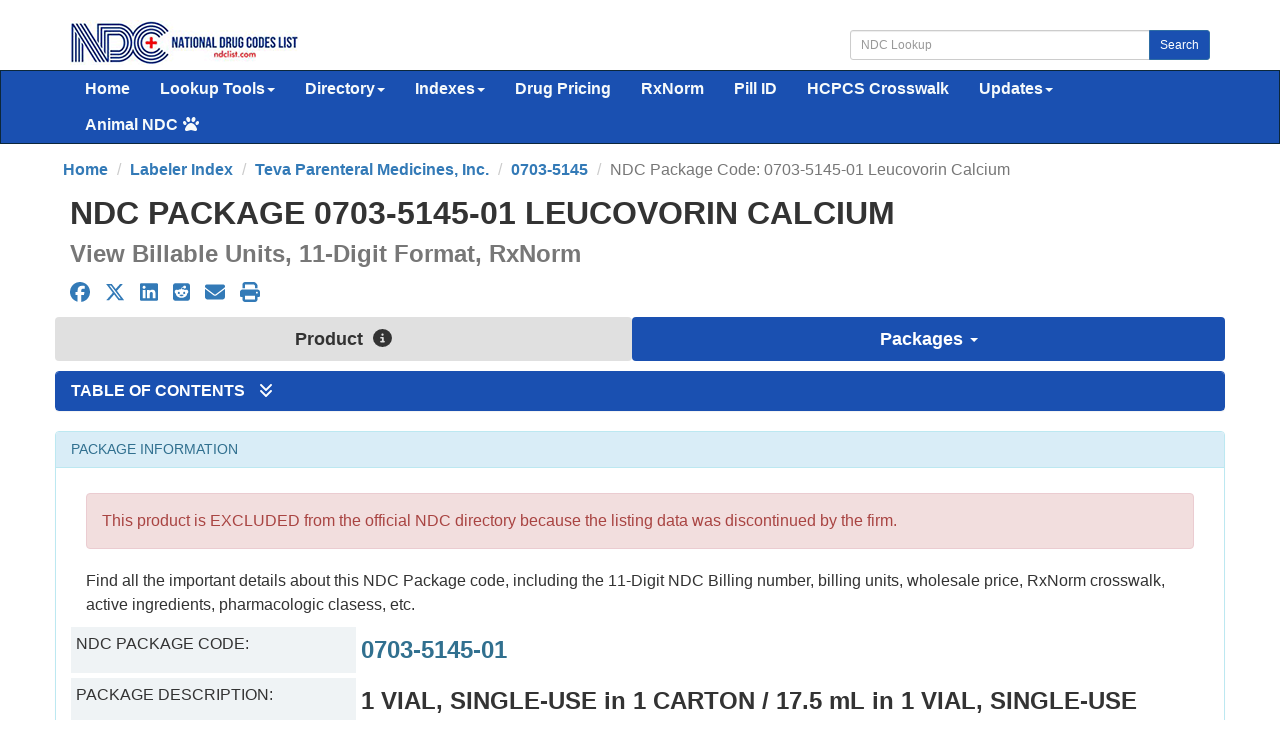

--- FILE ---
content_type: text/html; charset=UTF-8
request_url: https://ndclist.com/ndc/0703-5145/package/0703-5145-01
body_size: 9714
content:

<!DOCTYPE html>
<html lang="en">
    <head>
        <title>NDC Package 0703-5145-01 Leucovorin Calcium</title>
        <meta name="description" content="Package of 1 vial, single-use in 1 carton   / 17.5 ml in 1 vial, single-use of Leucovorin Calcium,  by Teva Parenteral Medicines, Inc..This medication is used t">
        <meta name="keywords" content="NDC, 0703-5145-01, 0703-5145, Leucovorin Calcium, , National Drug Code">
        
        <meta charset="utf-8">
<meta name="viewport" content="width=device-width, initial-scale=1.0">
<meta name="msvalidate.01" content="5017EAD5B0855C3CC0C45EE130C5B226" />
<meta name="google-site-verification" content="QB7GFwfQSGMQMB8TqrBxL6OdadDbZsYPNb4TJBjfxKA" />

<link rel="stylesheet" type="text/css" href="//ndclist.com/css/bundle.min.css" media="all" />
<link rel="stylesheet" href="//ndclist.com/css/jquery-ui.1.12.1.min.css" media="all" />
<!--[if lt IE 9]>
<script src="//html5shim.googlecode.com/svn/trunk/html5.js"></script>
<![endif]-->

<link rel="preload" href="//ndclist.com/js/bundle.min.js" as="script">
<link rel="shortcut icon" href="https://ndclist.com/images/favicon.ico"/>

<link rel="dns-prefetch" href="//www.googletagmanager.com">
<link rel="dns-prefetch" href="//www.google-analytics.com">

<link rel="preconnect" href="//www.googletagmanager.com" crossorigin>
<link rel="preconnect" href="//www.google-analytics.com" crossorigin>

<script async data-cfasync="false" src="https://cdn.snigelweb.com/adengine/ndclist.com/loader.js" type="text/javascript"></script>

<!-- Google tag (gtag.js) -->
<script async src="https://www.googletagmanager.com/gtag/js?id=G-8N61LYT4V3"></script>
<script>
  window.dataLayer = window.dataLayer || [];
  function gtag(){dataLayer.push(arguments);}
  gtag('js', new Date());
  gtag('config', 'G-8N61LYT4V3');
</script>

<style>
    .panel-content{ font-size:16px !important;}
    #sidebar_left,#sidebar_right{position:fixed;left:50%;margin-left:-930px;top:120px}#sidebar_right{margin-left:630px;top:120px}
</style>        
        <link rel="canonical" href="https://ndclist.com/ndc/0703-5145/package/0703-5145-01" />
        <meta property="og:type" content="website" /><meta property="og:title" content="NDC Package 0703-5145-01 Leucovorin Calcium" /><meta property="og:description" content="Package of 1 vial, single-use in 1 carton   / 17.5 ml in 1 vial, single-use of Leucovorin Calcium,  by Teva Parenteral Medicines, Inc..This medication is used t" /><meta property="og:url" content="https://ndclist.com/ndc/0703-5145/package/0703-5145-01" /><meta property="og:image" content="https://ndclist.com/assets/ndc/070/0703-5145-01.jpg" /><meta property="og:site_name" content="NDCList.com" />        <meta name="format-detection" content="telephone=no"/>
        <style>
            @media (min-width: 768px) {
                .row.equal {
                  display: flex;
                  flex-wrap: wrap;
                }
            }
            :target { background-color: #ffa !important; color:#000; -webkit-transition: all 1s linear;  }
            :target tr td h1 h2 h3 h4 { background-color: #ffa !important; color:#000; -webkit-transition: all 1s linear;  }
        </style>
    </head>
    <body>

        
    <div id="wrap">

    <div id="ndc-logo" class="container">
        <div class="row margin-top-20 margin-bottom-5">
            <div class="col-md-4">
                <a href="https://ndclist.com/" title="NDC List Home"><img src="https://imagedelivery.net/h22kFEqeid6FwFr1WOgGAg/dbb16188-b274-43da-2115-da326bfb5300/public" alt="National Drug Codes List Logo" width="229" height="45" /></a>
            </div>
            <div class="col-md-4 pull-right">
                <div class="input-group margin-top-10">
                    <input class="form-control input-sm" type="text" id="txtSearch" placeholder="NDC Lookup" />
                    <span class="input-group-btn"><button class="btn btn-primary btn-sm" type="submit" id="cmdSearch">Search</button></span>
                </div>
            </div>      
        </div>
    </div>

    <div class="navbar navbar-ndc navbar-static-top" style="margin-bottom: 0;">
        <div class="container">
            <div class="navbar-header">
                <button class="navbar-toggle" type="button" data-toggle="collapse" title="NDC List Collapsible Menu" data-target="#navbar-main">
                    <span class="icon-bar"></span>
                    <span class="icon-bar"></span>
                    <span class="icon-bar"></span>
                </button>
            </div>

            <div class="navbar-collapse collapse" id="navbar-main">
                <ul class="nav navbar-nav font-size-16">
                    <li>
                        <a href="https://ndclist.com/" title="National Drug Codes List Home">Home</a>
                    </li>
                    <li class="dropdown">
                        <a href="#" class="dropdown-toggle" data-toggle="dropdown" role="button" aria-haspopup="true" aria-expanded="false">Lookup Tools<span class="caret"></span></a>
                        <ul class="dropdown-menu">
                            <li><a href="https://ndclist.com/search" title="NDC Lookup">NDC Lookup</a></li>
                            <li><a href="https://ndclist.com/search-advanced.php" title="NDC Advanced Lookup">NDC Advanced Lookup</a></li>
                            <li><a href="https://ndclist.com/pricing-lookup" title="NDC Drug Pricing Lookup">Drug Pricing Lookup</a></li>
                            <li><a href="https://ndclist.com/rxnorm-lookup" title="RxNorm Lookup">RxNorm Lookup</a></li>
                            <li><a href="https://ndclist.com/ndc-hcpcs-crosswalk-lookup" title="NDC HCPCS Crosswalk Lookup">NDC HCPCS Crosswalk Lookup</a></li>
                            <li><a href="https://ndclist.com/unii-lookup" title="UNII Codes Lookup">UNII Lookup</a></li>
                            <li><a href="https://ndclist.com/recalls-lookup" title="Drug Recalls Lookup">Drug Recalls Lookup</a></li>
                            <li><a href="https://ndclist.com/search-pill-identifier.php" title="Pill Identification Lookup">Pill ID Lookup</a></li>
                        </ul>
                    </li>
                    <li class="dropdown">
                        <a href="#" class="dropdown-toggle" data-toggle="dropdown" role="button" aria-haspopup="true" aria-expanded="false">Directory<span class="caret"></span></a>
                        <ul class="dropdown-menu">
                            <li><a href="https://ndclist.com/directory" title="NDC Directory of Finished Products">Finished Products</a></li>
                            <li><a href="https://ndclist.com/directory/unfinished" title="NDC Directory of Unfinished Products">Unfinished Products</a></li>
                            <li><a href="https://ndclist.com/directory/excluded" title="NDC Directory of Excluded Products">Excluded Products</a></li>
                            <li><a href="https://ndclist.com/directory/compounded" title="NDC Directory of Compounded Products">Compounded Products</a></li>
                        </ul>
                    </li>
                    <li class="dropdown">
                        <a href="#" class="dropdown-toggle" data-toggle="dropdown" role="button" aria-haspopup="true" aria-expanded="false">Indexes<span class="caret"></span></a>
                        <ul class="dropdown-menu">
                            <li><a href="https://ndclist.com/labeler" title="National Drug Codes Labelers Index">Labelers Index</a></li>
                            <li><a href="https://ndclist.com/drug-index" title="National Drug Codes Alphabetical Index">NDC Drug Index</a></li>
                            <li><a href="https://ndclist.com/active-ingredients" title="Active Ingredients Index">Active Ingredients Index</a></li>
                            <li><a href="https://ndclist.com/pharma-class" title="Pharmacologic Class Index">Pharma Classes Index</a></li>
                        </ul>
                    </li>
                    <li><a href="https://ndclist.com/pricing" title="NADAC NDC Pricing Alphabetical Index">Drug Pricing</a></li>
                    <li><a href="https://ndclist.com/rxnorm" title="RxNorm Semantic Concepts Index">RxNorm</a></li>
                    <li><a href="https://ndclist.com/pill-identifier" title="Pill Identification Index">Pill ID</a></li>
                    <li><a href="https://ndclist.com/ndc-hcpcs-crosswalk-lookup" title="NDC - HCPCS Crosswalk Lookup">HCPCS Crosswalk</a></li>
                    <li>
                        <a href="#" class="dropdown-toggle" data-toggle="dropdown" role="button" aria-haspopup="true" aria-expanded="false">Updates<span class="caret"></span></a>
                        <ul class="dropdown-menu">
                            <li><a href="https://ndclist.com/recent-national-drug-code-data" title="Recent National Drug Code Codes">Recent NDC Codes</a></li>
                            <li><a href="https://ndclist.com/end-of-marketing" title="End of Marketing Codes">End of Marketing Codes</a></li>
                            <li><a href="https://ndclist.com/recalls" title="Recent Drug Enforcement Reports">Recent Recall Reports</a></li>
                            <li><a href="https://ndclist.com/pricing/recent" title="Recent NADAC Pricing Surveys">Recent Pricing Surveys</a></li>
                        </ul>

                    </li>
                    <li class="dropdown">
                        <a href="#" class="dropdown-toggle" data-toggle="dropdown" role="button" aria-haspopup="true" aria-expanded="false">Animal NDC<span class="fas fa-paw margin-left-5"></span></a>
                        <ul class="dropdown-menu">
                            <li><a href="https://ndclist.com/search-animal.php" title="Animal NDC Lookup">Animal NDC Lookup</a></li>
                            <li><a href="https://ndclist.com/drug-index-animal" title="Animal Drug Index">Animal Drug Index</a></li>
                        </ul>
                    </li>
                </ul>
            </div>
        </div>
    </div>

    <div class="container margin-bottom-10">
        <div class="row">
            <div class="col-12">
                <div id="incontent_top"></div>            </div>
        </div>
    </div>
 <main class="container" id="ndc-packages-0703-5145-01">

    <ol class="row breadcrumb" itemscope itemtype="http://schema.org/BreadcrumbList">
        <li itemprop="itemListElement" itemscope itemtype="http://schema.org/ListItem"><a href="https://ndclist.com" title="NDC List Home" itemprop="item"><span itemprop="name">Home</span><meta itemprop="position" content="1" /></a></li>        <li itemprop="itemListElement" itemscope itemtype="http://schema.org/ListItem"><a href="https://ndclist.com/labeler/index-view-all" title="NDC PRODUCT LABELER A-Z INDEX" itemprop="item"><span itemprop="name">Labeler Index</span><meta itemprop="position" content="1" /></a></li>        <li itemprop="itemListElement" itemscope itemtype="http://schema.org/ListItem"><a href="https://ndclist.com/labeler/teva-parenteral-medicines-inc" title="View other products labeled by Teva Parenteral Medicines, Inc." itemprop="item"><span itemprop="name">Teva Parenteral Medicines, Inc.</span><meta itemprop="position" content="2" /></a></li>        <li itemprop="itemListElement" itemscope itemtype="http://schema.org/ListItem"><a href="https://ndclist.com/ndc/0703-5145" title="View product NDC 0703-5145" itemprop="item"><span itemprop="name">0703-5145</span><meta itemprop="position" content="3" /></a></li>        <li class="active" itemprop="itemListElement" itemscope itemtype="http://schema.org/ListItem"><span itemprop="name">NDC Package Code: 0703-5145-01 Leucovorin Calcium </span><meta itemprop="position" content="4" /></li>    </ol>
    
    <header>
        <h1 class="text-uppercase gi-2x margin-top-10 margin-bottom-10 text-bold">NDC Package 0703-5145-01 Leucovorin Calcium </h1>        <h2 class="gi-1-5x text-muted text-bold margin-top-10 margin-bottom-10">View Billable Units, 11-Digit Format, RxNorm</h2>    </header>
     
    <div class="row margin-bottom-10"><div class="col-md-12 col-xs-12 gi-1-25x"><a href="https://www.facebook.com/sharer.php?u=https://ndclist.com/ndc/0703-5145/package/0703-5145-01" title="Facebook Share" class="margin-right-10" target="_blank"><i class="fa-brands fa-facebook"></i></a><a href="https://twitter.com/share?url=https://ndclist.com/ndc/0703-5145/package/0703-5145-01&text=NDC Package 0703-5145-01 Leucovorin Calcium&hashtags=NDC, 0703-5145-01, 0703-5145, Leucovorin Calcium, , National Drug Code" title="X (Twitter) Share" class="margin-right-10 margin-left-5" target="_blank"><i class="fa-brands fa-x-twitter"></i></a><a href="https://www.linkedin.com/shareArticle?url=https://ndclist.com/ndc/0703-5145/package/0703-5145-01&title=NDC Package 0703-5145-01 Leucovorin Calcium" title="LinkedIn Share" class="margin-right-10 margin-left-5" target="_blank"><i class="fa-brands fa-linkedin"></i></a><a href="https://reddit.com/submit?url=https://ndclist.com/ndc/0703-5145/package/0703-5145-01&title=NDC Package 0703-5145-01 Leucovorin Calcium" title="Reddit Share" class="margin-right-10 margin-left-5" target="_blank"><i class="fa-brands fa-reddit-square"></i></a><a href="/cdn-cgi/l/email-protection#[base64]" title="E-mail Share" class="margin-right-10 margin-left-5"><i class="fas fa-envelope"></i></a><a href="#" title="Print" class="margin-left-5" onClick="window.print();"><i class="fas fa-print"></i></a></div></div>     
    <nav id="nav-ndc-package" class="row margin-bottom-5">
      <ul class="nav nav-pills nav-justified margin-bottom-5 gi-1-15x">
        <li class="inactive"><a href="https://ndclist.com/ndc/0703-5145" title="NDC 0703-5145 Product Information">Product <i class="fas fa-info-circle margin-left-5"></i></a></li><li class="dropdown active"><a href="#" class="dropdown-toggle" data-toggle="dropdown" role="button" aria-haspopup="true" aria-expanded="false">Packages <span class="caret"></span></a><ul class="dropdown-menu"><li class="active"><a href="https://ndclist.com/ndc/0703-5145/package/0703-5145-01" title="NDC Package Code 0703-5145-01">NDC 0703-5145-01</a></li><li><a href="https://ndclist.com/ndc/0703-5145/package/0703-5145-91" title="NDC Package Code 0703-5145-91">NDC 0703-5145-91</a></li></ul></li>      </ul>
    </nav>
     
    <section class="row" id="table-of-contents">
        <div class="panel panel-primary">
            <div class="panel-heading">
                <h2 class="panel-title gi-1x text-uppercase"><a data-toggle="collapse" href="#collapse-table-of-contents">Table of Contents <i class="fas fa-angle-double-down margin-left-10"></i></a></h2>
            </div>
            <div class="panel-body ndc-back-color panel-collapse collapse" id="collapse-table-of-contents">
                <ol>
                    <ol class="list-multiColumn"><li class="margin-bottom-5"><a href="#package-information" title="0703-5145-01 Package Information">Package Information</a></li>
<li class="margin-bottom-5"><a href="#ndc-hcpcs-crosswalk" title="0703-5145-01 NDC HCPCS Crosswalk">NDC HCPCS Crosswalk</a></li>
<li class="margin-bottom-5"><a href="#other-packages" title="Other Product Packages">Other Packages</a></li>
<li class="margin-bottom-5"><a href="#faqs" title="Frequently Asked Questions">Frequently Asked Questions</a></li>
</ol>
                </ol>
            </div>
        </div>
    </section>
     
    <section class="row" id="ndc-package-information-0703-5145-01">
        <div class="panel panel-info ">
             <div class="panel-heading">
                <h2 class="panel-title font-size-14 text-uppercase" id="package-information">Package Information</h2>             </div>
             <div class="panel-body ndc-back-color">
                <div id="ndc-package" class="col-md-12">
                                        <div class="col-md-12 alert alert-danger margin-top-10 margin-bottom-20">This product is EXCLUDED from the official NDC directory  because the listing data was discontinued by the firm.</div>                                        <p>Find all the important details about this NDC Package code, including the 11-Digit NDC Billing number, billing units, wholesale price, RxNorm crosswalk, active ingredients, pharmacologic clasess, etc.</p>                    
                    <div class="col-12">
                        <div id="incontent_2"></div>                    </div>
                    
                    <div class="row equal">
                        <div class="col-md-3 col-xs-12 bg-field-title padding-5">
                            NDC Package Code:
                        </div>
                        <div class="col-md-9 text-info text-bold gi-1-5x col-xs-12 padding-5">
                            <strong>0703-5145-01</strong>                        </div>
                    </div>
                    <div class="row equal margin-top-5">
                        <div class="col-md-3 col-xs-12 bg-field-title padding-5">
                            Package Description:
                        </div>
                        <div class="col-md-9 text-bold gi-1-5x col-xs-12 padding-5">
                            1 VIAL, SINGLE-USE in 1 CARTON   / 17.5 mL in 1 VIAL, SINGLE-USE                        </div>
                    </div>
                    <div class="row equal margin-top-5">
                        <div class="col-md-3 col-xs-12 bg-field-title padding-5">
                            Product Code:
                        </div>
                        <div class="col-md-9 col-xs-12 padding-5">
                            <a href="https://ndclist.com/ndc/0703-5145" title="NDC Product Code 0703-5145">0703-5145</a>                        </div>
                    </div>
                    
                    <div class="row equal margin-top-5"><div class="col-md-3 col-xs-12 bg-field-title padding-5">Proprietary Name:</div><div class="col-md-9 col-xs-12 padding-5"><strong>Leucovorin Calcium </strong></div></div><div class="row equal margin-top-5"><div class="col-md-3 col-xs-12 bg-field-title padding-5">Usage Information:</div><div class="col-md-9 col-xs-12 padding-5">This medication is used to treat or prevent serious blood cell disorders (such as thrombocytopenia, neutropenia, anemia) caused by certain drugs (folic acid antagonists such as methotrexate, trimethoprim, pyrimethamine). It may also be used with a certain cancer drug (5-fluorouracil) to treat patients with colon cancer. Leucovorin may also be used to treat a certain type of anemia (due to folic acid deficiency) when folic acid cannot be taken by mouth.</div></div><div class="row equal margin-top-5"><div class="col-md-3 col-xs-12 bg-field-title padding-5">11-Digit NDC Billing Format:</div><div class="col-md-9 col-xs-12 padding-5">00703514501</div></div><div class="row equal margin-top-5"><div class="col-md-3 col-xs-12 bg-field-title padding-5">Billing Unit:</div><div class="col-md-9 col-xs-12 padding-5">EA - Billing unit of "each" is used when the product is dispensed in discreet units.</div></div><div class="row equal margin-top-5"><div class="col-md-3 col-xs-12 bg-field-title padding-5">NDC to RxNorm Crosswalk:</div><div class="col-md-9 col-xs-12 padding-5">1 EA</div></div><div class="row equal margin-top-5"><div class="col-md-3 col-xs-12 bg-field-title padding-5">Labeler Name:</div><div class="col-md-9 col-xs-12 padding-5">Teva Parenteral Medicines, Inc.</div></div><div class="row equal margin-top-5"><div class="col-md-3 col-xs-12 bg-field-title padding-5">Sample Package:</div><div class="col-md-9 col-xs-12 padding-5">No</div></div><div class="row equal margin-top-5"><div class="col-md-3 col-xs-12 bg-field-title padding-5">FDA Application Number:</div><div class="col-md-9 col-xs-12 padding-5">ANDA040174</div></div><div class="row equal margin-top-5"><div class="col-md-3 col-xs-12 bg-field-title padding-5">Marketing Category:</div><div class="col-md-9 col-xs-12 padding-5">ANDA - A product marketed under an approved Abbreviated New Drug Application.</div></div><div class="row equal margin-top-5"><div class="col-md-3 col-xs-12 bg-field-title padding-5">Start Marketing Date:</div><div class="col-md-9 col-xs-12 padding-5">06-12-1997</div></div><div class="row equal margin-top-5"><div class="col-md-3 col-xs-12 bg-field-title padding-5">End Marketing Date:</div><div class="col-md-9 col-xs-12 padding-5">09-30-2023</div></div><div class="row equal margin-top-5"><div class="col-md-3 col-xs-12 bg-field-title padding-5">Listing Expiration Date:</div><div class="col-md-9 col-xs-12 padding-5">09-30-2023</div></div><div class="row equal margin-top-5"><div class="col-md-3 col-xs-12 bg-field-title padding-5">Exclude Flag:</div><div class="col-md-9 col-xs-12 padding-5">D</div></div><div class="row equal margin-top-5"><div class="col-md-3 col-xs-12 bg-field-title padding-5">Code Structure:</div><div class="col-md-9 col-xs-12 padding-5"><ul id="ul-labeler-code">
<li><a href="https://ndclist.com/labeler/teva-parenteral-medicines-inc" title="View NDC Labeler Code">0703 - Teva Parenteral Medicines, Inc.
</a> <ul id="ul-product-code">
<li><a href="https://ndclist.com/ndc/0703-5145" title="NDC Product Code 0703-5145">0703-5145 - Leucovorin Calcium</a> <ul id="package-code">
<li class="font-bold">
0703-5145-01 - 1 VIAL, SINGLE-USE in 1 CARTON   / 17.5 mL in 1 VIAL, SINGLE-USE</li></ul>
</li>
</ul>
</li>
</ul></div></div>                   </div>
                                 

                                 
                <div class="col-md-12 margin-top-10 margin-bottom-20">                   
                    <p>The NDC Directory contains ONLY information on final marketed drugs submitted to FDA electronically by labelers. A labeler might be a manufacturer, re-packager or re-labeler. The product information included in the NDC directory does not indicate that FDA has verified the information provided by the product labeler. Assigned NDC numbers are not in any way an indication of FDA approval of the product.</p>
                    <p class="margin-top-20">* Please review the disclaimer below.</p>
                </div>
                 
             </div>           
        </div>
    </section>
     
     <div class="row">
         <div class="col-12 margin-bottom-20">
             <div id="adx_native_ad_111637"></div><script data-cfasync="false" src="/cdn-cgi/scripts/5c5dd728/cloudflare-static/email-decode.min.js"></script><script type="text/javascript">(function() {var a="",b=["aid=111637"];for (var c=0;c<b.length;++c){a+=b[c]+"&";}a+="r="+Math.random()*1e16+"&url="+encodeURIComponent(window.location.href);var x="https://content.tapnative.com/tn/?"+a;var y=document.createElement("script");y.type="text/javascript";y.async=true;y.src=x;var z=document.getElementsByTagName("script")[0];z.parentNode.insertBefore(y, z);})();</script>         </div>
     </div>

        <section class="row" id="ndc-hcpcs-crosswalk-0703-5145-01">
         <div class="panel panel-info ">
             <div class="panel-heading">
                    <h2 class="panel-title font-size-14 text-uppercase" id="ndc-hcpcs-crosswalk">NDC HCPCS Crosswalk</h2>             </div>
             <div class="panel-body ndc-back-color">
                <p>This crosswalk is intended to help the public understand which drug products (identified by NDCs) are assigned to which HCPCS billing codes.</p>
                
                <p class="margin-top-10">NDC 0703-5145-01 HCPCS crosswalk information with package details and bill units information.</p>
<div id="mobile-table-01" class=" margin-top-10">
<table class="table table-striped">
<thead><tr><th style="width: 13%;">NDC Billing Code</th><th style="width: 10%;">HCPCS Code</th><th style="width: 17%;">HCPCS Code Desc.</th><th style="width: 8%;">Dosage</th><th style="width: 13%;">Package Size</th><th style="width: 13%;">Package Quantity</th><th style="width: 13%;">Billable Units</th><th style="width: 13%;">Billable Units / Pkg</th></thead>
<tr><td data-title="NDC Billing Code">00703514501</td><td data-title="HCPCS Code"><a href="https://ndclist.com/hcpcs/J0640" title="HCPCS J0640" class="text-bold">J0640</a></td><td data-title="HCPCS Code Desc.">INJECTION, LEUCOVORIN CALCIUM, PER 50 MG</td><td data-title="Dosage">50 MG</td><td data-title="Package Size">1</td><td data-title="Package Quantity"></td><td data-title="Billable Units">EA</td><td data-title="Billable Units / Pkg"></td></tr>
</tbody>
</table>
</div>
                
                <p class="margin-top-20">* Please review the disclaimer below.</p>
             </div>           
         </div>
     </section> 
          
     
     
     
     
     
         <section class="row" id="ndc-other-packages">
         <div class="panel panel-info ">
             <div class="panel-heading">
                    <h2 class="panel-title font-size-14 text-uppercase" id="other-packages">Other Product Packages</h2>             </div>
             <div class="panel-body ndc-back-color">
                <p>The following packages are also available for this product:</p>
                
                <div id="no-more-tables" class=" margin-top-10">
<table class="table table-striped">
<thead><tr><th style="width: 20%;">NDC Package Code</th><th style="width: 80%;">Package Description</th></tr></thead>
<tr><td data-title="NDC Package Code"><a href="https://ndclist.com/ndc/0703-5145/package/0703-5145-91" title="View 1 VIAL, SINGLE-USE in 1 CARTON (0703-5145-91)  / 17.5 mL in 1 VIAL, SINGLE-USE>0703-5145-91">0703-5145-91</a></td><td data-title="Package Description">1 VIAL, SINGLE-USE in 1 CARTON   / 17.5 mL in 1 VIAL, SINGLE-USE</td></tr>
</tbody>
</table>
</div>
                
                <p class="font-size-8 margin-top-20 text-muted">* Please review the disclaimer below.</p>
             </div>           
         </div>
     </section>
        
     
    <section class="row" id="product-faqs">
        <div class="panel panel-info">
            <div class="panel-heading">
                <h2 class="panel-title font-size-14 text-uppercase" id="faqs">Frequently Asked Questions</h2>            </div>
            <div class="panel-body ndc-back-color" itemscope itemtype="https://schema.org/FAQPage">
                <div itemscope itemprop="mainEntity" itemtype="https://schema.org/Question"><h3 class="text-primary gi-1-25x" itemprop="name"> What is NDC 0703-5145-01?</h3><div itemscope itemprop="acceptedAnswer" itemtype="https://schema.org/Answer"><p itemprop="text">The NDC Packaged Code 0703-5145-01 is assigned to a package of 1 vial, single-use in 1 carton   / 17.5 ml in 1 vial, single-use of Leucovorin Calcium,  labeled by Teva Parenteral Medicines, Inc.. The product's dosage form is  and is administered via  form.This product is billed for "EA" each discreet unit and contains an estimated amount of 1 billable units per package. </p></div></div>
<div itemscope itemprop="mainEntity" itemtype="https://schema.org/Question"><h3 class="text-primary gi-1-25x" itemprop="name"> Is NDC 0703-5145 included in the NDC Directory?</h3><div itemscope itemprop="acceptedAnswer" itemtype="https://schema.org/Answer"><p itemprop="text">No, Leucovorin Calcium with product code 0703-5145 is excluded from the NDC Directory because it was discontinued by the manufacturer. The product was first marketed by Teva Parenteral Medicines, Inc. on June 12, 1997 and its listing in the NDC Directory is set to expire on September 30, 2023 if the product is not updated or renewed by the manufacturer. </p></div></div>
<div itemscope itemprop="mainEntity" itemtype="https://schema.org/Question"><h3 class="text-primary gi-1-25x" itemprop="name"> What is the NDC billing unit for package 0703-5145-01?</h3><div itemscope itemprop="acceptedAnswer" itemtype="https://schema.org/Answer"><p itemprop="text">The contents of this package are billed  per "each", products billed on a per each basis are usually products dispensed in discreet units. The calculated billable units for this package is 1. </p></div></div>
<div itemscope itemprop="mainEntity" itemtype="https://schema.org/Question"><h3 class="text-primary gi-1-25x" itemprop="name"> What is the 11-digit format for NDC 0703-5145-01?</h3><div itemscope itemprop="acceptedAnswer" itemtype="https://schema.org/Answer"><p itemprop="text">The 11-digit format is 00703514501. The 11-digit billing format might be required by the Centers for Medicare & Medicaid Services (CMS) and other payers in billing claim forms.</p></div><p>This package code is originally configured in a 4-4-2 segment 10-digit format and by adding a zero within the original NDC package code we can obtain the converted 11-digit format in a 5-4-2 segment configuration. The table below shows the 11-digit code conversion:</p><div id="mobile-table-02"><table class="table table-hover table-striped"><thead><tr><th style="width: 25%;">10-Digit Format</th><th style="width: 25%;">10-Digit Original Code</th><th style="width: 25%;">11-Digit Format</th><th style="width: 25%;">11-Digit Code</th></tr></thead><tbody><tr><td data-title="10-Digit Format">4-4-2</td><td data-title="10-Digit Original Code">0703-5145-01</td><td data-title="11-Digit Format">5-4-2</td><td data-title="11-Digit Code">00703-5145-01</td></tr></tbody></table></div></div>
            </div>
        </div>
    </section>
    
    <ul class="pager margin-top-20" id="next-previous"><li><a href="https://ndclist.com/ndc/0703-5145" title="Previous NDC Code: 0703-5145"><i class="fas fa-arrow-circle-left margin-right-5"></i>Previous: 0703-5145</a></li><li><a href="https://ndclist.com/ndc/0703-5233" title="Next NDC Code: 0703-5233">Next: 0703-5233 <i class="fas fa-arrow-circle-right margin-left-5"></i></a></li></ul>     
    <div class="spacer-200"></div>
</main>

<script type="application/ld+json">{"@context": "http://schema.org","@type": "MedicalCode","codeValue": "0703-5145-01","codingSystem": "NDC","description": "Leucovorin Calcium ","alternateName": ""}</script>   
<script type="application/ld+json">{"@context": "http://schema.org","@type": "WebSite","url": "https://ndclist.com/","potentialAction": {"@type": "SearchAction","target": "https://ndclist.com/?s={search_term_string}","query-input": "required name=search_term_string"}}</script>   

</div> 

<div class="container">
    <div class="row">
        <div class="col-12 margin-bottom-20">
            <div id="incontent_bottom"></div>        </div>
    </div>
</div>

<footer class="footer font-size-14">
      <div class="container margin-top-30">
          <div class="row">
              <div class="col-md-6 col-xs-12 hidden-xs">
                  <p class="text-left">
                    <a href="https://ndclist.com/search" title="NDC Lookup">NDC Lookup</a> | 
                    <a href="https://ndclist.com/search-advanced.php" title="NDC Advanced Lookup">NDC Advanced Lookup</a> | 
                    <a href="https://ndclist.com/search-pill-identifier.php" title="Pill Identification Lookup">Pill Identification Lookup</a> <br/>
                    <a href="https://ndclist.com/ndc/directory" title="NDC Directory of Finished Products">Finished Products</a> | 
                    <a href="https://ndclist.com/directory/unfinished" title="NDC Directory of Unfinished Products">Unfinished Products</a> | 
                    <a href="https://ndclist.com/directory/excluded" title="NDC Directory of Excluded Products">Excluded Products</a> | 
                    <a href="https://ndclist.com/directory/compounded" title="NDC Directory of Compounded Products">Compounded Products</a> <br/>
                    <a href="https://ndclist.com/labeler" title="NDC Labeler">Labeler Index</a> | 
                    <a href="https://ndclist.com/drug-index" title="Drug Index">Drug Index</a> | 
                    <a href="https://ndclist.com/active-ingredients" title="Active Ingredients Index">Active Ingredients Index</a> |
                    <a href="https://ndclist.com/pharma-class" title="Pharmacologic Class Index">Pharmacologic Class Index</a> <br/>
                    <a href="https://ndclist.com/rxnorm" title="RxNorm Semantic Concepts Index">RxNorm Semantic Concepts Index</a> |
                    <a href="https://ndclist.com/pill-identifier" title="NADAC Pricing Alphabetical Index">NADAC Pricing Index</a> |
                    <a href="https://ndclist.com/pill-identifier" title="Pill Identification Index">Pill Identification Index</a> <br/>
                    <a href="https://ndclist.com/ndc-hcpcs-crosswalk" title="NDC - HCPCS Crosswalk">NDC - HCPCS Crosswalk</a> |
                    <a href="https://ndclist.com/recent-national-drug-code-data" title="Recent National Drug Code Data">Recent NDC Data</a> <br/>
                    <a href="https://ndclist.com/drug-index-animal" title="Animal Drug Index">Animal Drug Index</a> | <a href="https://ndclist.com/search-animal.php" title="Animal NDC Lookup">Animal NDC Lookup</a> <br/>
                </p>   
              </div>
              <div class="col-md-6 col-xs-12 text-right">
                  <p>
                      Page Last Updated: January 16, 2026 <br/>
                      <a href="https://ndclist.com/about-us" title="About NDC List">About Us</a> | <a href="https://ndclist.com/what-is-ndc" title="What is NDC?">What is NDC?</a> | <a href="https://ndclist.com/contact" title="Contact Us">Contact Us</a> <br/>
                      <a href="https://ndclist.com/terms-of-service" title="Terms of Service">Terms of Service</a> | <a href="https://ndclist.com/privacy" title="Privacy">Privacy</a> <br/>
                      NDC List 2026  - The complete repository of National Drug Codes Information
                  </p>
              </div>
              <div class="col-md-12">
                <p id="disclaimer" class="margin-top-10 margin-bottom-10 text-justify">
                    DISCLAIMER: <br/>
                    All contents of this website are provided on an "as is" and "as available" basis without warranty of any kind. While we strive to ensure that the information presented is accurate, up-to-date, and complete, we cannot guarantee or warrant its absolute correctness or timeliness. The contents of the National Drug Codes List website are provided for educational purposes only and are not intended in any way as medical advice, medical diagnosis, or treatment. Reliance on any information provided by the National Drug Codes List website or other visitors to this website is solely at your own risk. We do not warrant that the information on this site will meet your health-related requirements or that it is complete, timely, or suitable for your personal or professional circumstances. <br/>

                    By accessing or using this website, you agree to be bound by these Terms of Service. If you do not agree with any part of these terms, please do not use this site. We reserve the right to update or modify this Disclaimer or our Terms of Service at any time without prior notice. Your continued use of this site following any such changes signifies your acceptance of the revised terms. <br/>

                    This site is not affiliated, endorsed, or administered by the Food and Drug Administration (FDA). Many Over-the-Counter drugs are not reviewed by the FDA but may be marketed to the public if the product complies with applicable rules and regulations. The information on this website is intended for healthcare providers and consumers in the United States. The absence of a warning or notice for a given drug or drug combination does not indicate that the drug or drug combination is safe, appropriate, or effective for any given patient. If you have questions or concerns about the substances you are taking, please consult your healthcare provider. <br/>

                    If you think you may have a medical emergency, call your doctor or dial 911 immediately.
                </p>                 
              </div>
              <div id="ccpa" style="text-align:center;cursor:pointer;display: none;">Do not share my Personal Information.</div>
          </div>
      </div>
</footer>

<div id="sidebar_left"></div>
<div id="sidebar_right"></div>
<div id="outstream-video"></div>
<div id="incontent_auto"></div>
 
<script src="//ndclist.com/js/bundle.min.js"></script>
<script defer src="//ndclist.com/js/jquery-ui.1.12.1.min.js"></script>
<script defer src="//ndclist.com/fonts/font-awesome/js/all.min.js"></script>
<script defer>
$(document).ready(function(){$("#cmdSearch").click(function(e){var c=!0;$("#txtSearch").each(function(){""===$.trim($(this).val())?(c=!1,$(this).css({border:"1px solid red",background:"#FFCECE"})):($(this).css({border:"",background:""}),window.location="https://ndclist.com/?Tab=quick-search&s="+encodeURIComponent($("#txtSearch").val()))}),c===!1&&e.preventDefault()}),$("#cmdHomeSearch").click(function(e){var c=!0;$("#txtHomeSearch").each(function(){""===$.trim($(this).val())?(c=!1,$(this).css({border:"1px solid red",background:"#FFCECE"})):($(this).css({border:"",background:""}),window.location="https://ndclist.com/?Tab=quick-search&s="+encodeURIComponent($("#txtHomeSearch").val()))}),c===!1&&e.preventDefault()})}),$(function(){$("#txtSearch").keypress(function(e){return e.which&&13===e.which||e.keyCode&&13===e.keyCode?($("#cmdSearch").click(),!1):!0}),$("#txtHomeSearch").keypress(function(e){return e.which&&13===e.which||e.keyCode&&13===e.keyCode?($("#cmdHomeSearch").click(),!1):!0})});
</script>
<script defer>
jQuery.event.special.touchstart = {
    setup: function( _, ns, handle ) {
        this.addEventListener("touchstart", handle, { passive: !ns.includes("noPreventDefault") });
    }
};
jQuery.event.special.touchmove = {
    setup: function( _, ns, handle ) {
        this.addEventListener("touchmove", handle, { passive: !ns.includes("noPreventDefault") });
    }
};
jQuery.event.special.wheel = {
    setup: function( _, ns, handle ){
        this.addEventListener("wheel", handle, { passive: true });
    }
};
jQuery.event.special.mousewheel = {
    setup: function( _, ns, handle ){
        this.addEventListener("mousewheel", handle, { passive: true });
    }
};
</script>
<script src="//ndclist.com/js/instantpage-5.1.1.js" type="module" defer></script>
<!-- Quantcast Tag -->
<script type="text/javascript">
window._qevents = window._qevents || [];
(function() {
var elem = document.createElement('script');
elem.src = (document.location.protocol == "https:" ? "https://secure" : "http://edge") + ".quantserve.com/quant.js";
elem.async = true;
elem.type = "text/javascript";
var scpt = document.getElementsByTagName('script')[0];
scpt.parentNode.insertBefore(elem, scpt);
})();
window._qevents.push({
qacct:"p-AShk-vp5ZVP1c",
uid:"__INSERT_EMAIL_HERE__"
});
</script>
<noscript>
<div style="display:none;">
<img src="//pixel.quantserve.com/pixel/p-AShk-vp5ZVP1c.gif" border="0" height="1" width="1" alt="Quantcast"/>
</div>
</noscript>
<!-- End Quantcast tag -->
<script defer>
    function recordVisit(code, description, category, pagetype, canonical) {
        // Get current date and time
        var dateTime = new Date().toISOString();

        // Get existing visits from local storage or initialize an empty array
        var visits = JSON.parse(localStorage.getItem('ndc_list_visits')) || [];

        // Check if the provider has been visited before
        var existingVisitIndex = visits.findIndex(function (visit) {
            return visit.code === code
        });

        if (existingVisitIndex !== -1) {
            // If the provider has been visited before, update the date time of visit
            visits[existingVisitIndex].dateTime = dateTime;
            visits[existingVisitIndex].pagetype = pagetype;
            visits[existingVisitIndex].canonical = canonical;
        } else {
            // If the provider is being visited for the first time, add it to the visits array
            visits.push({code: code, description: description, category: category, pagetype: pagetype, canonical: canonical, dateTime: dateTime});
        }

        // Store the updated visits back in local storage
        localStorage.setItem('ndc_list_visits', JSON.stringify(visits));
    }
</script>    
<script defer>
    recordVisit("0703-5145-01", "1 VIAL, SINGLE-USE in 1 CARTON   / 17.5 mL in 1 VIAL, SINGLE-USE", "Teva Parenteral Medicines, Inc.", "NDC Package", "https://ndclist.com/ndc/0703-5145/package/0703-5145-01");
</script>
        
<script defer src="https://static.cloudflareinsights.com/beacon.min.js/vcd15cbe7772f49c399c6a5babf22c1241717689176015" integrity="sha512-ZpsOmlRQV6y907TI0dKBHq9Md29nnaEIPlkf84rnaERnq6zvWvPUqr2ft8M1aS28oN72PdrCzSjY4U6VaAw1EQ==" data-cf-beacon='{"version":"2024.11.0","token":"dca3725377f945d78dccad9ff65660fe","server_timing":{"name":{"cfCacheStatus":true,"cfEdge":true,"cfExtPri":true,"cfL4":true,"cfOrigin":true,"cfSpeedBrain":true},"location_startswith":null}}' crossorigin="anonymous"></script>
</body>
    
</html>